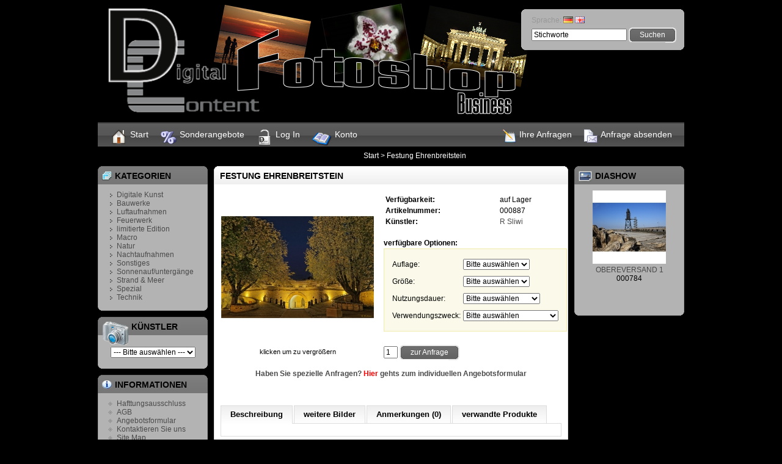

--- FILE ---
content_type: text/html; charset=utf-8
request_url: http://www.digital-content.eu/shop/index.php?route=product/product&product_id=951
body_size: 5471
content:
<?xml version="1.0" encoding="UTF-8"?>
<!DOCTYPE html PUBLIC "-//W3C//DTD XHTML 1.0 Strict//EN" "http://www.w3.org/TR/xhtml1/DTD/xhtml1-strict.dtd">
<html xmlns="http://www.w3.org/1999/xhtml" dir="ltr" lang="de" xml:lang="de">
<head>
<title>Festung Ehrenbreitstein</title>
<base href="http://www.digital-content.eu/shop/" />
<link href="image/shop mail einrichten.png" rel="icon" />
<link rel="stylesheet" type="text/css" href="catalog/view/theme/default/stylesheet/stylesheet.css" />
<!--[if lt IE 7]>
<link rel="stylesheet" type="text/css" href="catalog/view/theme/default/stylesheet/ie6.css" />
<![endif]-->
<script type="text/javascript" src="catalog/view/javascript/jquery/jquery-1.3.2.min.js"></script>
<script type="text/javascript" src="catalog/view/javascript/jquery/thickbox/thickbox-compressed.js"></script>
<link rel="stylesheet" type="text/css" href="catalog/view/javascript/jquery/thickbox/thickbox.css" />
<script type="text/javascript" src="catalog/view/javascript/jquery/tab.js"></script>
</head>
<body>
<div id="container">
  <div id="header"><div class="div1">
  <div class="div2"><a href="http://www.digital-content.eu/shop/index.php?route=common/home"><img src="http://www.digital-content.eu/shop/image/banner final.png" title="Digital Content Fotoshop" alt="Digital Content Fotoshop" /></a></div>
  <div class="div3"><div style="text-align: left; color: #999; margin-bottom: 4px;">Sprache:      <form action="http://www.digital-content.eu/shop/index.php?route=common/home" method="post" enctype="multipart/form-data">
    <div style="display: inline;">
      <input type="image" src="image/flags/de.png" alt="German" style="position: relative; top: 4px;" />
      <input type="hidden" name="language_code" value="de" />
      <input type="hidden" name="redirect" value="http://www.digital-content.eu/shop/index.php?route=product/product&amp;product_id=951" />
    </div>
  </form>
        <form action="http://www.digital-content.eu/shop/index.php?route=common/home" method="post" enctype="multipart/form-data">
    <div style="display: inline;">
      <input type="image" src="image/flags/gb.png" alt="English" style="position: relative; top: 4px;" />
      <input type="hidden" name="language_code" value="en" />
      <input type="hidden" name="redirect" value="http://www.digital-content.eu/shop/index.php?route=product/product&amp;product_id=951" />
    </div>
  </form>
    </div>
<div id="module_search">
    <input type="text" name="keyword" value="Stichworte" id="filter_keyword" onclick="this.value = ''" />
    <a onclick="moduleSearch();" class="button"><span>Suchen</span></a></div>
<script type="text/javascript"><!--
$('#module_search input').keydown(function(e) {
	if (e.keyCode == 13) {
		moduleSearch();
	}
});

function moduleSearch() {
	location = 'index.php?route=product/search&keyword=' + encodeURIComponent($('#filter_keyword').attr('value'));
}
//--></script></div>
</div>
<div class="div4">
  <div class="div5"><a href="http://www.digital-content.eu/shop/index.php?route=common/home"><img src="catalog/view/theme/default/image/icon_home.png" alt="" />Start</a><a href="http://www.digital-content.eu/shop/index.php?route=product/special"><img src="catalog/view/theme/default/image/icon_special.png" alt="" />Sonderangebote</a>
        <a href="http://www.digital-content.eu/shop/index.php?route=account/login"><img src="catalog/view/theme/default/image/icon_login.png" alt="" />Log In</a>
        <a href="http://www.digital-content.eu/shop/index.php?route=account/account"><img src="catalog/view/theme/default/image/icon_account.png" alt="" />Konto</a></div>
  <div class="div6"><a href="http://www.digital-content.eu/shop/index.php?route=checkout/shipping"><img src="catalog/view/theme/default/image/icon_checkout.png" alt="" />Anfrage absenden</a><a href="http://www.digital-content.eu/shop/index.php?route=checkout/cart"><img src="catalog/view/theme/default/image/icon_basket.png" alt="" />Ihre Anfragen</a></div>
</div>
</div>
  <div id="breadcrumb">
        <a href="http://www.digital-content.eu/shop/index.php?route=common/home">Start</a>
         &gt; <a href="http://www.digital-content.eu/shop/index.php?route=product/product&amp;product_id=951">Festung Ehrenbreitstein</a>
      </div>
  <div id="column_left">
            <div class="box">
  <div class="top"><img src="catalog/view/theme/default/image/icon_category.png" alt="" />Kategorien</div>
  <div id="category" class="middle"><ul><li><a href="http://www.digital-content.eu/shop/index.php?route=product/category&amp;path=72">Digitale Kunst</a></li><li><a href="http://www.digital-content.eu/shop/index.php?route=product/category&amp;path=39">Bauwerke</a></li><li><a href="http://www.digital-content.eu/shop/index.php?route=product/category&amp;path=70">Luftaufnahmen</a></li><li><a href="http://www.digital-content.eu/shop/index.php?route=product/category&amp;path=65">Feuerwerk</a></li><li><a href="http://www.digital-content.eu/shop/index.php?route=product/category&amp;path=64">limitierte Edition</a></li><li><a href="http://www.digital-content.eu/shop/index.php?route=product/category&amp;path=36">Macro</a></li><li><a href="http://www.digital-content.eu/shop/index.php?route=product/category&amp;path=48">Natur</a></li><li><a href="http://www.digital-content.eu/shop/index.php?route=product/category&amp;path=67">Nachtaufnahmen</a></li><li><a href="http://www.digital-content.eu/shop/index.php?route=product/category&amp;path=62">Sonstiges</a></li><li><a href="http://www.digital-content.eu/shop/index.php?route=product/category&amp;path=66">Sonnenauf/unterg&auml;nge</a></li><li><a href="http://www.digital-content.eu/shop/index.php?route=product/category&amp;path=54">Strand &amp; Meer</a></li><li><a href="http://www.digital-content.eu/shop/index.php?route=product/category&amp;path=63">Spezial</a></li><li><a href="http://www.digital-content.eu/shop/index.php?route=product/category&amp;path=60">Technik</a></li></ul></div>
  <div class="bottom">&nbsp;</div>
</div>
                <div class="box">
  <div class="top"><img src="catalog/view/theme/default/image/icon_brands.png" alt="" />Künstler</div>
  <div class="middle" style="text-align: center;">
    <select onchange="location=this.value">
      <option value=""> --- Bitte auswählen --- </option>
                  <option value="http://www.digital-content.eu/shop/index.php?route=product/manufacturer&amp;manufacturer_id=15">Kai Jahn</option>
                        <option value="http://www.digital-content.eu/shop/index.php?route=product/manufacturer&amp;manufacturer_id=14">Luis Celes</option>
                        <option value="http://www.digital-content.eu/shop/index.php?route=product/manufacturer&amp;manufacturer_id=13">Pr0Fi Design</option>
                        <option value="http://www.digital-content.eu/shop/index.php?route=product/manufacturer&amp;manufacturer_id=11">R Sliwi</option>
                </select>
  </div>
  <div class="bottom">&nbsp;</div>
</div>
                <div class="box">
  <div class="top"><img src="catalog/view/theme/default/image/icon_information.png" alt="" />Informationen</div>
  <div id="information" class="middle">
    <ul>
            <li><a href="http://www.digital-content.eu/shop/index.php?route=information/information&amp;information_id=3">Hafttungsausschluss</a></li>
            <li><a href="http://www.digital-content.eu/shop/index.php?route=information/information&amp;information_id=5">AGB</a></li>
            <li><a href="http://www.digital-content.eu/shop/index.php?route=information/information&amp;information_id=6">Angebotsformular</a></li>
            <li><a href="http://www.digital-content.eu/shop/index.php?route=information/contact">Kontaktieren Sie uns</a></li>
      <li><a href="http://www.digital-content.eu/shop/index.php?route=information/sitemap">Site Map</a></li>
    </ul>
  </div>
  <div class="bottom">&nbsp;</div>
</div>                  </div>
  <div id="column_right">
                                    <div class="box">
  <div class="top"><img src="catalog/view/theme/default/image/film.png" alt="" />Diashow</div>
  <div class="middle" style="text-align:center;height:190px">
  
      	    <div class="slide" id="slide0"  style="display:visible;height:190px" >
	    	<a href="http://www.digital-content.eu/shop/index.php?route=product/product&amp;product_id=848"><img src="http://www.digital-content.eu/shop/image/cache/OBEREVERSAND 1-120x120.jpg" title="OBEREVERSAND 1" alt="OBEREVERSAND 1" /></a><br />
	    	<a href="http://www.digital-content.eu/shop/index.php?route=product/product&amp;product_id=848">OBEREVERSAND 1</a><br />
		    <span style="color: #000; font-size: 12px;">000784</span><br />
    				    	    				<span style="color:#b3b3b3 ; font-weight: bold;">0,00&euro;</span><br />
	   			    			    	    	    </div>
        	    	    <div class="slide" id="slide1"  style="display:none;height:190px" >
	    	<a href="http://www.digital-content.eu/shop/index.php?route=product/product&amp;product_id=935"><img src="http://www.digital-content.eu/shop/image/cache/Weichspueler-120x120.jpg" title="Weichsp&uuml;ler" alt="Weichsp&uuml;ler" /></a><br />
	    	<a href="http://www.digital-content.eu/shop/index.php?route=product/product&amp;product_id=935">Weichsp&uuml;ler</a><br />
		    <span style="color: #000; font-size: 12px;">000871</span><br />
    				    	    				<span style="color:#b3b3b3 ; font-weight: bold;">0,00&euro;</span><br />
	   			    			    	    	    </div>
        	    	    <div class="slide" id="slide2"  style="display:none;height:190px" >
	    	<a href="http://www.digital-content.eu/shop/index.php?route=product/product&amp;product_id=936"><img src="http://www.digital-content.eu/shop/image/cache/Olympiastadion Berlin 4-120x120.jpg" title="Olympiastadion Berlin 4" alt="Olympiastadion Berlin 4" /></a><br />
	    	<a href="http://www.digital-content.eu/shop/index.php?route=product/product&amp;product_id=936">Olympiastadion Berlin 4</a><br />
		    <span style="color: #000; font-size: 12px;">000872</span><br />
    				    	    				<span style="color:#b3b3b3 ; font-weight: bold;">0,00&euro;</span><br />
	   			    			    	    	    </div>
        	    	    <div class="slide" id="slide3"  style="display:none;height:190px" >
	    	<a href="http://www.digital-content.eu/shop/index.php?route=product/product&amp;product_id=652"><img src="http://www.digital-content.eu/shop/image/cache/RASENDER ROLAND-120x120.jpg" title="RASENDER ROLAND" alt="RASENDER ROLAND" /></a><br />
	    	<a href="http://www.digital-content.eu/shop/index.php?route=product/product&amp;product_id=652">RASENDER ROLAND</a><br />
		    <span style="color: #000; font-size: 12px;">000588</span><br />
    				    	    				<span style="color:#b3b3b3 ; font-weight: bold;">0,00&euro;</span><br />
	   			    			    	    	    </div>
        	    	    <div class="slide" id="slide4"  style="display:none;height:190px" >
	    	<a href="http://www.digital-content.eu/shop/index.php?route=product/product&amp;product_id=877"><img src="http://www.digital-content.eu/shop/image/cache/Albrechtsburg Meissen-120x120.jpg" title="Albrechtsburg Mei&szlig;en" alt="Albrechtsburg Mei&szlig;en" /></a><br />
	    	<a href="http://www.digital-content.eu/shop/index.php?route=product/product&amp;product_id=877">Albrechtsburg Mei&szlig;en</a><br />
		    <span style="color: #000; font-size: 12px;">000813</span><br />
    				    	    				<span style="color:#b3b3b3 ; font-weight: bold;">0,00&euro;</span><br />
	   			    			    	    	    </div>
        	    	    <div class="slide" id="slide5"  style="display:none;height:190px" >
	    	<a href="http://www.digital-content.eu/shop/index.php?route=product/product&amp;product_id=434"><img src="http://www.digital-content.eu/shop/image/cache/Die Passat-120x120.jpg" title="Die Passat" alt="Die Passat" /></a><br />
	    	<a href="http://www.digital-content.eu/shop/index.php?route=product/product&amp;product_id=434">Die Passat</a><br />
		    <span style="color: #000; font-size: 12px;">000374</span><br />
    				    	    				<span style="color:#b3b3b3 ; font-weight: bold;">0,00&euro;</span><br />
	   			    			    	    	    </div>
        	    	    <div class="slide" id="slide6"  style="display:none;height:190px" >
	    	<a href="http://www.digital-content.eu/shop/index.php?route=product/product&amp;product_id=305"><img src="http://www.digital-content.eu/shop/image/cache/Foerdermaschine 2-120x120.jpg" title="F&ouml;rdermaschine " alt="F&ouml;rdermaschine " /></a><br />
	    	<a href="http://www.digital-content.eu/shop/index.php?route=product/product&amp;product_id=305">F&ouml;rdermaschine </a><br />
		    <span style="color: #000; font-size: 12px;">000245</span><br />
    				    	    				<span style="color:#b3b3b3 ; font-weight: bold;">0,00&euro;</span><br />
	   			    			    	    	    </div>
        	    	    <div class="slide" id="slide7"  style="display:none;height:190px" >
	    	<a href="http://www.digital-content.eu/shop/index.php?route=product/product&amp;product_id=606"><img src="http://www.digital-content.eu/shop/image/cache/Anubis-120x120.jpg" title="Anubis" alt="Anubis" /></a><br />
	    	<a href="http://www.digital-content.eu/shop/index.php?route=product/product&amp;product_id=606">Anubis</a><br />
		    <span style="color: #000; font-size: 12px;">000542</span><br />
    				    	    				<span style="color:#b3b3b3 ; font-weight: bold;">0,00&euro;</span><br />
	   			    			    	    	    </div>
        	    	    <div class="slide" id="slide8"  style="display:none;height:190px" >
	    	<a href="http://www.digital-content.eu/shop/index.php?route=product/product&amp;product_id=828"><img src="http://www.digital-content.eu/shop/image/cache/Leuchtturm Wittenbergen-120x120.jpg" title="Leuchtturm Wittenbergen" alt="Leuchtturm Wittenbergen" /></a><br />
	    	<a href="http://www.digital-content.eu/shop/index.php?route=product/product&amp;product_id=828">Leuchtturm Wittenbergen</a><br />
		    <span style="color: #000; font-size: 12px;">000764</span><br />
    				    	    				<span style="color:#b3b3b3 ; font-weight: bold;">0,00&euro;</span><br />
	   			    			    	    	    </div>
        	    	    <div class="slide" id="slide9"  style="display:none;height:190px" >
	    	<a href="http://www.digital-content.eu/shop/index.php?route=product/product&amp;product_id=937"><img src="http://www.digital-content.eu/shop/image/cache/Schwarzkaue auf Zollern-120x120.jpg" title="Schwarzkaue auf Zollern" alt="Schwarzkaue auf Zollern" /></a><br />
	    	<a href="http://www.digital-content.eu/shop/index.php?route=product/product&amp;product_id=937">Schwarzkaue auf Zollern</a><br />
		    <span style="color: #000; font-size: 12px;">000873</span><br />
    				    	    				<span style="color:#b3b3b3 ; font-weight: bold;">0,00&euro;</span><br />
	   			    			    	    	    </div>
        	  </div>
  <div class="bottom">&nbsp;</div>
</div>

<script>
  $(document).ready(function() {
		//SET TO DESIRED SECONDS BETWEEN SLIDES
		var timer = 9;
	
		//SET TO DESIRED SLIDE FADE IN/OUT TIME
		var fadeTime = 2000;
		
		//NUMBER OF ELEMENTS IN SLIDE CLASS RENDERED
  		var i = $('.slide').length;
		
		var x = 0;
		
		showSlide();
	
		function showSlide(){
			curSlide = "#slide" + x;
			
			if(x == 0){
				prevSlide = "#slide" + (i - 1);
			} else {
				prevSlide = "#slide" + (x - 1);
			}
			
			$(prevSlide).fadeOut(fadeTime, function(){
				$(curSlide).fadeIn(fadeTime);
				if(x == (i - 1)){
					x = 0;
				} else {
					x++;
				}
			});
			
			setTimeout(showSlide, timer * 1000);
		}
 });
</script>

          </div>
  <div id="content">	
<div class="top">
  <h1>Festung Ehrenbreitstein</h1>
</div>
<div class="middle">
  <div style="width: 100%; margin-bottom: 30px;">
    <table style="width: 100%; border-collapse: collapse;">
      <tr>
        <td style="text-align: center; width: 250px; vertical-align: top;"><a href="http://www.digital-content.eu/shop/image/cache/festung ehrenbreitstein-640x480.jpg" title="Festung Ehrenbreitstein" class="thickbox"><img src="http://www.digital-content.eu/shop/image/cache/festung ehrenbreitstein-250x250.jpg" title="Festung Ehrenbreitstein" alt="Festung Ehrenbreitstein" id="image" style="margin-bottom: 3px;" /></a><br />
          <span style="font-size: 11px;">klicken um zu vergrößern</span></td>
        <td style="padding-left: 15px; width: 296px; vertical-align: top;"><table width="100%">
                        <tr>
              <td>                
                </td>
            </tr>
                        <tr>
              <td><b>Verfügbarkeit:</b></td>
              <td>auf Lager</td>
            </tr>
            <tr>
              <td><b>Artikelnummer:</b></td>
              <td>000887</td>
            </tr>
                        <tr>
              <td><b>Künstler:</b></td>
              <td><a href="http://www.digital-content.eu/shop/index.php?route=product/manufacturer&amp;manufacturer_id=11">R Sliwi</a></td>
            </tr>
                        <tr>
        
              <td>                                </td>
            </tr>
          </table>
          <br />
                    <form action="http://www.digital-content.eu/shop/index.php?route=checkout/cart" method="post" enctype="multipart/form-data" id="product">
                        <b>verfügbare Optionen:</b><br />
            <div style="background: #FBFAEA; border: 1px solid #EFEBAA; padding: 10px; margin-top: 2px; margin-bottom: 15px;">
              <table style="width: 100%;">
                				                <tr>
                  <td>Auflage:</td>
                  <td><select name="option[11003]">
                                            <option  value="146164">Bitte ausw&auml;hlen                                             </option>
                                            <option  value="146165">100                                             </option>
                                            <option  value="146166">200                                             </option>
                                            <option  value="146167">300                                             </option>
                                            <option  value="146168">400                                             </option>
                                            <option  value="146169">500                                             </option>
                                            <option  value="146170">1000                                             </option>
                                            <option  value="146171">2.000                                             </option>
                                            <option  value="146172">5.000                                             </option>
                                            <option  value="146173">10.000                                             </option>
                                            <option  value="146174">20.000                                             </option>
                                            <option  value="146175">50.000                                             </option>
                                            <option  value="146176">100.000                                             </option>
                                            <option  value="146177">500.000                                             </option>
                                            <option  value="146178">1 Milion                                             </option>
                                            <option  value="146179">2 Milionen                                             </option>
                                            <option  value="146180">3 Milionen                                             </option>
                                            <option  value="146181">4 Milionen                                             </option>
                                            <option  value="146182">5 Milionen                                             </option>
                                          </select></td>
                </tr>
                                <tr>
                  <td>Gr&ouml;&szlig;e:</td>
                  <td><select name="option[11004]">
                                            <option  value="146183">Bitte ausw&auml;hlen                                             </option>
                                            <option  value="146184">1/16 Seite                                             </option>
                                            <option  value="146185">1/8 Seite                                             </option>
                                            <option  value="146186">1/4 Seite                                             </option>
                                            <option  value="146187">1/2 Seite                                             </option>
                                            <option  value="146188">1/1 Seite                                             </option>
                                            <option  value="146189">2/1 Seite                                             </option>
                                            <option  value="146190">Titelseite                                             </option>
                                            <option  value="146191">2 Spaltig                                             </option>
                                            <option  value="146192">4 Spaltig                                             </option>
                                            <option  value="146193">ab 4 Spaltig                                             </option>
                                            <option  value="146194">Sondertitel                                             </option>
                                          </select></td>
                </tr>
                                <tr>
                  <td>Nutzungsdauer:</td>
                  <td><select name="option[11005]">
                                            <option  value="146195">Bitte ausw&auml;hlen                                             </option>
                                            <option  value="146196">3 Monate                                             </option>
                                            <option  value="146197">6 Monate                                             </option>
                                            <option  value="146198">9 Monate                                             </option>
                                            <option  value="146199">1 Jahr                                             </option>
                                            <option  value="146200">2 Jahre                                             </option>
                                            <option  value="146201">5 Jahre                                             </option>
                                            <option  value="146202">Serienverwendung                                             </option>
                                          </select></td>
                </tr>
                                <tr>
                  <td>Verwendungszweck:</td>
                  <td><select name="option[11006]">
                                            <option  value="146203">Bitte ausw&auml;hlen                                             </option>
                                            <option  value="146204">Tageszeitung                                             </option>
                                            <option  value="146205">Anzeigebl&auml;tter                                             </option>
                                            <option  value="146206">e-paper                                             </option>
                                            <option  value="146207">m-paper                                             </option>
                                            <option  value="146208">Illustrierte Zeitschriften                                             </option>
                                            <option  value="146209">Fachzeitschriften/B&uuml;cher                                             </option>
                                            <option  value="146210">Mitgliederzeitschriften                                             </option>
                                            <option  value="146211"> Mitarbeiterzeitschriften                                             </option>
                                            <option  value="146212">Booklets                                             </option>
                                            <option  value="146213">Supplements                                             </option>
                                            <option  value="146214">Special-Interest                                             </option>
                                            <option  value="146215">PR-Fotos                                             </option>
                                            <option  value="146216">Pressemappen                                             </option>
                                            <option  value="146217">TV-Spot                                             </option>
                                          </select></td>
                </tr>
                              </table>
                          </div>
                                    <div style="width: 100%;">
<table>
<tr>
<td>





</table>
</div>
            
              <input type="text" name="quantity" size="1" value="1" />
              <a onclick="$('#product').submit();" id="add_to_cart" class="button"><span>zur Anfrage</span></a></div>
            <input type="hidden" name="product_id" value="951" />
          </form>
          </td>
      </tr>
    </table>
<!DOCTYPE HTML PUBLIC "-//W3C//DTD HTML 4.0//EN">


<br><html>
<head>
<title>_self</title>
</head>
<body>

<a href="index.php?route=information/information&information_id=6" target="_self"><b><center>Haben Sie spezielle Anfragen? <FONT COLOR="#FF0000">Hier</FONT> gehts zum individuellen Angebotsformular</center></b></a> 
</body>
</html></br>
  </div>
  <div class="tabs"><a tab="#tab_description">Beschreibung</a><a tab="#tab_image">weitere Bilder</a><a tab="#tab_review">Anmerkungen (0)</a><a tab="#tab_related">verwandte Produkte</a></div>
  <div id="tab_description" class="page"></div>
  <div id="tab_review" class="page">
    <div id="review"></div>
    <div class="heading" id="review_title">Anmerkung schreiben</div>
    <div style="background: #F7F7F7; border: 1px solid #DDDDDD; padding: 10px; margin-bottom: 10px;"><b>Ihr Name:</b><br />
      <input type="text" name="name" value="" />
      <br />
      <br />
      <b>Ihre Anmerkung:</b>
      <textarea name="text" style="width: 99%;" rows="8"></textarea>
      <span style="font-size: 11px;"><span style="color: #FF0000;">Note:</span> HTML is not translated!</span><br />
      <br />
      <b>Bewertung:</b> <span>schlecht</span>&nbsp;
      <input type="radio" name="rating" value="1" style="margin: 0;" />
      &nbsp;
      <input type="radio" name="rating" value="2" style="margin: 0;" />
      &nbsp;
      <input type="radio" name="rating" value="3" style="margin: 0;" />
      &nbsp;
      <input type="radio" name="rating" value="4" style="margin: 0;" />
      &nbsp;
      <input type="radio" name="rating" value="5" style="margin: 0;" />
      &nbsp; <span>Gut</span><br />
      <br />
      <b>Bitte geben Sie den Code in das nachfolgende Feld ein:</b><br />
      <input type="text" name="captcha" value="" />
      <br />
      <img src="index.php?route=product/product/captcha" id="captcha" /></div>
    <div class="buttons">
      <table>
        <tr>
          <td align="right"><a onclick="review();" class="button"><span>Weiter</span></a></td>
        </tr>
      </table>
    </div>
  </div>
  <div id="tab_image" class="page">
        <div style="background: #F7F7F7; border: 1px solid #DDDDDD; padding: 10px; margin-bottom: 10px;">Es gibt keine weiteren Bilder für dieses Produkt.</div>
      </div>
  <div id="tab_related" class="page">
        <div style="background: #F7F7F7; border: 1px solid #DDDDDD; padding: 10px; margin-bottom: 10px;">Es gibt keine verwandten Produkte für dieses Produkt.</div>
      </div>
</div>
<div class="bottom">&nbsp;</div>
<script type="text/javascript"><!--
$('#review .pagination a').live('click', function() {
	$('#review').slideUp('slow');
		
	$('#review').load(this.href);
	
	$('#review').slideDown('slow');
	
	return false;
});			

$('#review').load('index.php?route=product/product/review&product_id=951');

function review() {
	$.ajax({
		type: 'post',
		url: 'index.php?route=product/product/write&product_id=951',
		dataType: 'json',
		data: 'name=' + encodeURIComponent($('input[name=\'name\']').val()) + '&text=' + encodeURIComponent($('textarea[name=\'text\']').val()) + '&rating=' + encodeURIComponent($('input[name=\'rating\']:checked').val() ? $('input[name=\'rating\']:checked').val() : '') + '&captcha=' + encodeURIComponent($('input[name=\'captcha\']').val()),
		beforeSend: function() {
			$('.success, .warning').remove();
			$('#review_button').attr('disabled', 'disabled');
			$('#review_title').after('<div class="wait"><img src="catalog/view/theme/default/image/loading_1.gif" alt="" /> bitte warten!</div>');
		},
		complete: function() {
			$('#review_button').attr('disabled', '');
			$('.wait').remove();
		},
		success: function(data) {
			if (data.error) {
				$('#review_title').after('<div class="warning">' + data.error + '</div>');
			}
			
			if (data.success) {
				$('#review_title').after('<div class="success">' + data.success + '</div>');
								
				$('input[name=\'name\']').val('');
				$('textarea[name=\'text\']').val('');
				$('input[name=\'rating\']:checked').attr('checked', '');
				$('input[name=\'captcha\']').val('');
			}
		}
	});
}
//--></script>
<script type="text/javascript"><!--
$.tabs('.tabs a'); 
//--></script>
</div>
  <div id="footer"><div class="div1"><a onclick="window.open('https://www.paypal.com/uk/mrb/pal=W9TBB5DTD6QJW');"><img src="catalog/view/theme/default/image/payment.png" alt="" /></a></div>
<!-- If you want to remove the "Powered by OpenCart" then please donate via PayPal the sum of �100 to donate@opencart.com -->
<div class="div2">Powered by <a href="http://www.opencart.com">Opencart</a><br /> Digital Content Fotoshop &copy; 2026</div> 
<!-- If you want to remove the "Powered by OpenCart" then please donate via PayPal the sum of �100 to donate@opencart.com -->
<center><a href="http://www.digital-content.eu"><img src="http://www.digital-content.eu/shop/image/business.png"></a></center></div>
</div>
</body>
</html>

--- FILE ---
content_type: text/html; charset=utf-8
request_url: http://www.digital-content.eu/shop/index.php?route=product/product/review&product_id=951
body_size: 164
content:
<div style="background: #F7F7F7; border: 1px solid #DDDDDD; padding: 10px; margin-bottom: 10px;">Es gibt keine Anmerkung f�r dieses Produkt.</div>


--- FILE ---
content_type: text/css
request_url: http://www.digital-content.eu/shop/catalog/view/theme/default/stylesheet/stylesheet.css
body_size: 1692
content:
html {
	overflow: -moz-scrollbars-vertical;
	margin: 0;
	padding: 0;
}
* {
	font-family: Arial, Helvetica, sans-serif;
}
body {
	margin: 0px;
	padding: 0px;
	text-align: center;
    background-color:#000000;
    color:#FFFFFF;
}
body, td, th, input, textarea, select, a {
	font-size: 12px;
}
form {
	padding: 0;
	margin: 0;
	display: inline;
}
input, textarea, select {
	margin: 3px 0px;
}
a, a:visited {
	color: #4b4b4b;
	text-decoration: none;
	cursor: pointer;
}
a:hover {
	text-decoration: none;
}
a img {
	border: none;
}
p {
	margin-top: 0px;
}
/* layout */
#container {
	width: 960px;
	margin-left: auto;
	margin-right: auto;
	text-align: left;
	background: #000000;
}
#header {
	position: relative;
}
#header .div1 {
	height: 200px;
}
#header .div2 {
	position: relative;
	top: 5px;
	left: 15px;
}
#header .div3 {
	background: url('../image/search.png') no-repeat;
	width: 250px;
	height: 62px;
	position: absolute;
	top: 15px;
	right: 0px;
	padding-top: 5px;
	padding-left: 17px;
    color:#FFFFFF;
}
#header .div4 {
	padding-left: 10px;
	padding-right: 10px;
	height: 40px;
	background: url('../image/header.png') repeat-x;
}
#header .div4 img {
	float: left;
	margin-right: 5px;
}
#header .div4 a {
	padding: 12px 0px 12px 0px;
	margin-left: 10px;
	margin-right: 10px;
	display: inline-block;
	color: #FFFFFF;
	text-align: center;
	text-decoration: none;
	font-size: 14px;
	font-family: Verdana, Geneva, sans-serif;
}
#header .div5 a {
	float: left;
}
#header .div6 a {
	float: right;
}
#breadcrumb {
	padding-top: 8px;
	padding-bottom: 10px;
	padding-left: 10px;
    color:#ffffff;
}
#breadcrumb a,
#breadcrumb a:visited
{
    color:#ffffff;
}
#column_left {
	float: left;
	width: 180px;
	margin-right: 10px;
}
#column_right {
	float: right;
	width: 180px;
	margin-left: 10px;
}
#content {
	float: left;
	width: 580px;
	margin-bottom: 10px;
    color:#000000;
}
#content .top {
	padding: 8px 0px 6px 10px;
	background: url('../image/content_top.png') no-repeat;
}
#content .top h1, .heading {
	color: #000000;
	font-size: 14px;
	font-family: Arial, Helvetica, sans-serif;
	font-weight: bold;
	text-transform: uppercase;
	margin: 0px;
}
.heading {
	border-bottom: 1px solid #DDDDDD;
	padding-bottom: 3px;
	margin-bottom: 10px;
}
#content .middle {
	border-left: 1px solid #DDDDDD;
	border-right: 1px solid #DDDDDD;
	background: #FFFFFF;
	padding: 10px 10px 1px 10px;
	min-height: 380px;
}
#content .bottom {
	background: url('../image/content_bottom.png') no-repeat;
	height: 5px;
}
.box {
	margin-bottom: 10px;
	background: url('../image/box_top.png') no-repeat;
    color:#000000;
}
.box .top {
	padding: 8px 0px 6px 7px;
	color: #000000;
	font-size: 14px;
	font-family: Arial, Helvetica, sans-serif;
	font-weight: bold;
	text-transform: uppercase;
}
.box .top img {
	float: left;
	margin-right: 5px;
}
.box .middle {
	border-left: 1px solid #9b9b9b;
	border-right: 1px solid #9b9b9b;
    background-color:#b3b3b3;
	padding: 10px;
}
.box .bottom {
	height: 5px;
	background: url('../image/box_bottom.png') no-repeat;
}
.success {
	padding: 5px 0px;
	margin-bottom: 10px;
	background: #E4F1C9;
	border: 1px solid #A5BD71;
	font-size: 11px;
	font-family: Verdana, Geneva, sans-serif;
	text-align: center;
}
.warning {
	padding: 5px 0px;
	margin-bottom: 10px;
	background: #FFDFE0;
	border: 1px solid #FF9999;
	font-size: 11px;
	font-family: Verdana, Geneva, sans-serif;
	text-align: center;
}
.wait {
	padding: 5px 0px;
	margin-bottom: 10px;
	background: #FBFAEA;
	border: 1px solid #EFEBAA;
	font-size: 11px;
	font-family: Verdana, Geneva, sans-serif;
	text-align: center;
}
.required {
	color: #FF0000;
	font-weight: bold;
}
.error {
	color: #FF0000;
	display: block;
}
.help {
	cursor: pointer;
}
.tooltip {
	border: 1px solid #FDDA5C;
	background: #FBFF95;
	padding: 5px;
	font-size: 11px;
	width: 250px;
}
.clear { /* generic container (i.e. div) for floating buttons */
	overflow: hidden;
	width: 100%;
}
a.button {
	background: transparent url('../image/button_right.png') no-repeat scroll top right;
	color: #FFFFFF;
	display: inline-block;
	font: normal 12px arial, sans-serif;
	height: 25px;
	margin-right: 6px;
	padding-right: 18px; /* sliding doors padding */
	text-decoration: none;
}
a.button span {
	background: transparent url('../image/button_left.png') no-repeat;
	display: inline-block;
	padding: 5px 0 5px 18px;
}
.buttons {
	background: #F8F8F8;
	border: 1px solid #000000;
	margin-bottom: 10px;
	clear: both;
	padding: 5px;
}
.buttons input {
	padding: 0px;
	margin: 0px;
}
.buttons table {
	width: 100%;
	border-collapse: collapse;
}
.buttons table td {
	vertical-align: middle;
}
.list {
	width: 100%;
	margin-bottom: 10px;
}
.list td {
	text-align: center;
	vertical-align: top;
	padding-bottom: 10px;
}
.sort {
	margin-bottom: 10px;
	background: #F8F8F8;
	height: 30px;
	width: 100%;
}
.sort .div1 {
	float: right;
	margin-left: 5px;
	padding-top: 6px;
	padding-right: 9px;
}
.sort .div2 {
	text-align: right;
	padding-top: 9px;
}
.sort select {
	font-size: 11px;
	margin: 0;
	padding: 0;
}
.pagination {
	display: inline-block;
	width: 100%;
	background: #F8F8F8;
	margin-bottom: 10px;
}
.pagination .links, .pagination .results {
	padding: 7px;
}
.pagination .links {
	float: left;
}
.pagination .links a {
	border: 1px solid #CCCCCC;
	padding: 4px 7px;
	text-decoration: none;
	color: #000000;
}
.pagination .links b {
	border: 1px solid #CCCCCC;
	padding: 4px 7px;
	text-decoration: none;
	color: #000000;
	background: #FFFFFF;
}
.pagination .results {
	float: right;
}
.tabs {
	display: block;
	width: 100%;
	margin-bottom: 0px;
}
.tabs a {
	float: left;
	display: block;
	padding: 6px 15px 7px 15px;
	margin-right: 2px;
	border-top: 1px solid #DDDDDD;
	border-bottom: 1px solid #DDDDDD;
	border-left: 1px solid #DDDDDD;
	border-right: 1px solid #DDDDDD;
	background: #FFFFFF url('../image/tab.png') repeat-x;
	color: #000000;
	font-weight: bold;
	font-size: 13px;
	text-decoration: none;
	z-index: 1;
	position: relative;
	top: 1px;
}
.tabs a.selected {
	background: #FFFFFF url('../image/tab.png') repeat-x;
	border-bottom: 0px;
	padding-bottom: 8px;
	z-index: 3;
}
.page {
	border: 1px solid #DDDDDD;
	background: #FFFFFF;
	display: inline-block;
	padding: 10px;
	display: block;
	width: 536px;
	clear: both;
	z-index: 2;
	margin-bottom: 10px;
}
#footer {
	width: 100%;
	clear: both;
	padding-top: 5px;
	border-top: 1px solid #666666;
}
#footer .div1 {
	float: left;
	text-align: left;
}
#footer .div2 {
	float: right;
	text-align: right;
}
#category ul {
	margin-top: 0px;
	margin-bottom: 0px;
	margin-left: 8px;
	padding-left: 12px;
	list-style: url('../image/bullet_1.png');
}
#information ul {
	margin-top: 0px;
	margin-bottom: 0px;
	margin-left: 8px;
	padding-left: 12px;
	list-style: url('../image/bullet_2.png');
}
.cart {
	border-collapse: collapse;
	margin-bottom: 10px;
	width: 100%;
	border: 1px solid #EEEEEE;
}
.cart th {
	background: #EEEEEE;
	padding: 5px;
	font-weight: normal;
}
.cart td {
	padding: 5px;
}
